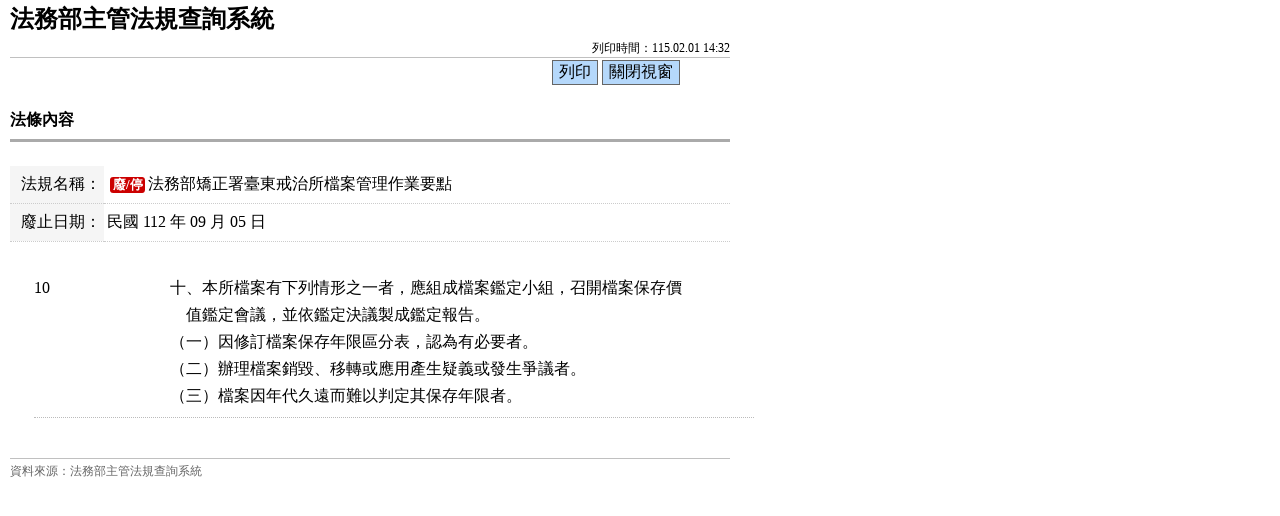

--- FILE ---
content_type: text/html; charset=utf-8
request_url: https://mojlaw.moj.gov.tw/LawContentExtent.aspx?media=print&LSID=FL085161&LawNo=10
body_size: 8500
content:


<!DOCTYPE html>

<html lang="zh-Hant-TW">
<head><meta http-equiv="Content-Type" content="text/html; charset=utf-8" /><meta http-equiv="X-UA-Compatible" content="IE=edge" />
    <!--<meta name="viewport" content="width=590" />-->
    <title>
	法務部-法條內容
</title><link href="css/layoutPrint.css" rel="stylesheet" type="text/css" /><link href="css/tablePrint.css" rel="stylesheet" type="text/css" /><link href="css/print.css" rel="stylesheet" type="text/css" />
    <script src="/js/jquery-3.7.1.min.js" type="text/javascript"></script>
    <script type="text/javascript">
        //避免XFS攻擊
        try {
            if (top.location.host != window.location.host)
                top.location = window.location;
        }
        catch (err) {
            top.location = window.location;
        }
    </script>

    <script type="text/javascript">
        $(function () {

            $("a:not(.sr-only)").contents().unwrap();
            $("div").removeClass("law-reg-content");
            //無障礙需求
            $("pre").attr("title", "內容");
        });
    </script>
    </head>
<body>
    <form method="post" action="./LawContentExtent.aspx?media=print&amp;LSID=FL085161&amp;LawNo=10" id="form1">
<div class="aspNetHidden">
<input type="hidden" name="__VIEWSTATE" id="__VIEWSTATE" value="9vl8nHAPmhV2kpLMDSBe8ujW914HLcz4+xF3CJSy9uqFd/NfodB7SQKf6fiuZBIZRoWfi2qGeku9TW73mYUJ6WvlDvJy/PoKGrkEX3kfaygrHNSrbMxSBD0Gt0I8p4pLznsODW2BqQE0tMJCdzETMF05IsShAAEpTvtMSECTqY8VM3dttifYyxeFikiFpRvxEeyqFiJK/fL3HMwPHQAk0D8xI+tLdZJ3cPh/WxWL75PY3Ua4RV75WDQrim9aD4MijmoM+Qm9GYF+a1penh+VCAFDTK/uTr+NM9sPOp0e1kskTzinHlaF0h516t6oJDyov1In6fbKR5vIR2eTpb6VyuOO4qYv5gxlx+81X0kQLuisSnrzmPBa0jvr+vP3nXLoGnl5TPJr21uv0VcV2+pj20ergzY1KyJv5+NE1usRnYxIwLrfLmG8SCDc7s56xMoEV7znDjodBKpmcdd/Wzl8mariYi4lJ9C5FpRv/UBjG96fVl7ZIXYA8/A88IUNIy3Jq9F05zaA0o+DVhIfFOdsYWNzI9MGHwKLd0jxUvooC9R6LLRRXo6dWgvNybZlPFLBN7MM+8uyYkW2edm2HG5ii73LFuId3V7tT1vOBA40uDcY9xdNwZ98ZhuwESAFCkffnErvD/[base64]/c3pX+5P9qq/V8eBzNVJJ5GEKCUOhp/KMLi0RvpkepVrtAjLw5tYtlW2AkL1Dev+yHNcjIHPd6wO+qekWxWemuPaZVvYJiwfs4xQOeGL+oUNegWvqmuoRYgv/T0mpv3M5uuhDxOeyQYhFrRVZYa07StXG0qUJ5wM7B+1Euwf2Us8qgEZOq47P4Haav/WxES9xL+OqdBMvuwxsLoFbDUIu4qZbLMZVLuQZQIvlfznveXTysOfBw/cQ5rV9I/Mew5ZxrHGoL2ZgYSlRrnDjX2Hc8Bc7w5ZbeaPgZbtghwv+SLSXekJipI+hqRD66GBSpWQwSg/9bJqEU9kgqNggleQCNOlwUB/K4Whqdw+7lVNOkOGWRmnKeV4iM/mTOAZZVTdqHY23QgQazsqwdLD1dZURHS5j1cnJn/JoMuauRQm4mVuEkYI0iLRVL+VFiRjohJGbdKF6oEH+KSJnotVGdhv6oniIOd1VDDk8uNUOCYaiNSqxpBVtxWG2ohfkcza9Fh1rbZQrQzqfErI0a088gQ9mVb02JipxdZZ/3/6t0PF9mnaBVkoGqRFe2zoMZUq04P7WVIF466sK8iaghpYlm28j/7WMEgSmVdapgXKtegH82BAvtoLvWNi73+cNTpSVoibgUGtsXOAMcdM9DtTa/6zfvVbrqHOhjI3vmg/NL03rYd2o9F4StIHSrbYkPM8r96+q6lBd+m2B4BGV4Qq/tooKXmWYW97BoWQKTxl0HGiHf1RHi49/hPyNAOGDchMg1lqxwFr8si+rHVKLrsnco1QMM09wtACjtcUuLLDCZBw9YjM1wwSuUxES8YPNzgrQFPcHiab/MtMlxEyJbxIq/X9MRuuV6KnHbNRpPlmN7ILP+Q32seF7tgwqlIRdFGkogXaxHbNa+NLdln1rNdJv0zc5AYy2jMoC9OHGxCtgy5XHRHbYDP1g/+HeUfXFLGTx+bPsGgnMCF5WDDdWiPPoVbhoFHLmiTlHjwDAeE29HCNaHr3FOKTOye24LLMoExj+R6+l9FXt+cPg3XPzEpSC+v49L2vdmbLAt+3pFv0Ld5pl81fxYhpl+Tcyv6vkmt4WzxukVK2XVi/yMcLHulmVKC2m7su62KN57N4E8RhLzl7ir0VtTiZTIs0KJDLlXvPqPJy9EdZ0kkiF6hKCiv+SReyaty0cQvvXHwGPN1UnJa9xtljiLttyH4QvXCDk0jRp/BrEDYK35l7uS+Hcn0yRpSLO74E6UoS5N5cZW4E9nac9HrHpOBj5NFr01c34UsvUjJM+oKic5XcbB6IcvRyg0ZMmfMxqUhhwPcnk7hFEUxOR6vWWASs0hZRygDlaPV37iNn//a7jbGTMCpSDtuPy6jMoPx+kEUKhpIvR6LeH8Y33hC9+5WtyYLWxibkZwFvud+0MdG5IXPvUlQuwyCoD3QF3jfWtO3vnV8b/xAXxtjrEYkXiP0k9Qw5ZnnJu36banpeCU0fJxcRnaR77mlMCTMwh2OxkdmCTBCEpKDUORDHVtvy7pZzHTUqZQ9W+YkY6A3k1PCvp/0fi6cU28owy9o6kdX3qgGlYalFxJdoWBS9YFPbtKy96+VAQtCvQC9tdxpWFQIl60MbtqOG90bBWsSpZdzuVeUtIVsU//TibYgipryK07IkxILWKDrj0gnGdOEAtMdwZeGhCOLPcgR3nowfaWTbQ/fpHq1eJ8Yv6nGea7Iaiwjj+1pLWqS9618DJRWORJKWJ1fKZi4LOkEVm14jSJ9lcUSRc8r8vzV7vMM5zhZPIxDI6gD74elkiOvZBiTK85j4ZhLa2Zc1680aXr+G1fy2q3czr7WqrvcBniW0rqTHut7BpzXveJ/uy+wWnG06ozrLsS59i8CeokMbaR8+3C7RbIUcOBzTLFlkmK7qZimPLzWiT5IBvMWAjTXhFWEV1jGqje/ZnDgALhrdBa2USSH5HX3IlMSEMSx5NfH2qh84SOH5TXoTWm3PGq1WEJuFir+bIQDAb+7odC8fbu05MD90lvylQPzx+Z9qck31u+lV0iy3q1tyGc/8CbZq1W+" />
</div>

<div class="aspNetHidden">

	<input type="hidden" name="__VIEWSTATEGENERATOR" id="__VIEWSTATEGENERATOR" value="FC3FA20D" />
</div>
        <div class="PrintHeader">
            <h1 id="Logo">法務部主管法規查詢系統</h1>
            <div id="Time">列印時間：115.02.01 14:32</div>
        </div>
        <div class="printBar">
            <input name="butPrint" type="button" class="printBarButton" onclick="window.print();" value="列印" />
            <input name="butClose" type="button" class="printBarButton" onclick="window.close();" value="關閉視窗" />
        </div>
        <div class="PrintContent">
            
    
    <ol class="breadcrumb">
        現在位置：
        <li>
            <a href="LawContent.aspx?LSID=FL085161">法務部矯正署臺東戒治所檔案管理作業要點</a></li>
        <li>法條內容</li>
    </ol>
    <div class="btn-printer">
		<a class="btn btn-default" href="LawContentExtent.aspx?media=print&LSID=FL085161&LawNo=10" title="另開新視窗" target="_blank" rel="noopener noreferrer">友善列印</a>
	</div>
    <div class="clearfix"></div>
    <div class="text-con">
        <div class="text-title">
            <h2><i class="bi bi-geo-alt-fill"></i>
                法條內容</h2>
        </div>
        
<table class="table table-bordered tab-edit">
    <tr>
        <th>法規名稱：</th>
        <td>
            <a href="LawContent.aspx?LSID=FL085161"><span class="label-fei">廢/停</span>法務部矯正署臺東戒治所檔案管理作業要點</a>
            </td>
    </tr>
    <tr><th>廢止日期：</th><td>民國 112 年 09 月 05 日</td></tr>

    
   
</table>
        
            
        <div class="law-content law-content-moj">
            <div class="row">
               <div class="col-no">
                   <div >10</div>
                
                             
                </div>
                <div class="col-data">
                     
                    <pre title="內容">十、本所檔案有下列情形之一者，應組成檔案鑑定小組，召開檔案保存價
    值鑑定會議，並依鑑定決議製成鑑定報告。
（一）因修訂檔案保存年限區分表，認為有必要者。
（二）辦理檔案銷毀、移轉或應用產生疑義或發生爭議者。
（三）檔案因年代久遠而難以判定其保存年限者。</pre>
                    
                        
                </div>
            </div>
        </div>
                
            
        
        <ul class="btnZone">
            <li><a href="LawContentExtentList.aspx?LSID=FL085161&LawNo=10&ExtentType=cj" class="btn btn-default disabled">憲法法庭判決<span class="badge">0</span></a></li>
            <li><a href="LawContentExtentList.aspx?LSID=FL085161&LawNo=10&ExtentType=c" class="btn btn-default disabled">司法解釋<span class="badge">0</span></a></li>           
            <li><a href="LawContentExtentList.aspx?LSID=FL085161&LawNo=10&ExtentType=j1" class="btn btn-default disabled">判例<span class="badge">0</span></a></li>
            <li><a href="LawContentExtentList.aspx?LSID=FL085161&LawNo=10&ExtentType=q" class="btn btn-default disabled">法律問題<span class="badge">0</span></a></li>            
            <li><a href="LawContentExtentList.aspx?LSID=FL085161&LawNo=10&ExtentType=e" class="btn btn-default disabled">行政函釋<span class="badge">0</span></a></li>            
            <li><a href="LawContentRela.aspx?LSID=FL085161&LawNo=10" class="btn btn-default disabled">相關法條<span class="badge">0</span></a></li>            
            <li><a href="LawContentExtentHistory.aspx?LSID=FL085161&LawNo=10" class="btn btn-default">歷史法條<span class="badge">2</span></a></li>                        
            <li><a href="LawContentReason.aspx?LSID=FL085161&LawNo=10" class="btn btn-default">立法理由<span class="badge">2</span></a></li>            
        </ul>
    </div>

        </div>
        <div class="PrintFooter">資料來源：法務部主管法規查詢系統</div>
    </form>
</body>
</html>



--- FILE ---
content_type: text/css
request_url: https://mojlaw.moj.gov.tw/css/layoutPrint.css
body_size: 4532
content:
/* 初始設定 */
html {-ms-overflow-y: scroll;}
body {-webkit-overflow-scrolling: touch;}
body, div, dl, dt, dd, th, td, ul, ol, li, h1, h2, h3, h4, h5, h6, p, form {
	margin: 0px;
	padding: 0px;
}
body, 
Input[type='text'], 
Input[type='password'], 
Input[type='submit'], 
Input[type='reset'], 
Input[type='button'] {
	font-family: Microsoft JhengHei;
	font-size: medium;
}
Input[type='text'], 
Input[type='password'], 
Input[type='submit'], 
Input[type='reset'], 
Input[type='button'] {
	height:auto;
}

Input[type='checkbox'], 
Input[type='radio'] {
	margin-right: .2em;
}
label {
	font-weight: normal;
	font-weight: inherit;
}
h1, h2, h3, h4, h5, h6, strong, em, p {
	font-size: 100%;
	font-style: normal;
	line-height:1.6;
}
li {
	list-style: none;
	vertical-align: bottom;
}
li img {
	vertical-align: top;
}
img {
	border: 0px currentColor;
	border-image: none;
}
table {
	border: 0px currentColor;
	border-image: none;
	border-collapse: collapse;
	border-spacing: 0px;
}
a {text-decoration: none;}
a:visited {color: #939;}
a img {
	border: currentColor;
	border-image: none;
}
pre {
	padding: 0;
	margin: 0;
	font-size: 1em;
	background: none;
	border: none;
	font-family: "細明體";
	overflow: visible;
    color:#000;
	line-height:170%;
}
a.A1 {
	color: #fff !important;
	text-decoration: none;
	font-size:0.8125em;
	padding:10px;
}

/* 自訂開始 */
a[accesskey] {position: absolute;}
#AU:focus, #AC:focus, #AF:focus {text-decoration:none;}
#AU[accesskey] {color: #444; margin-left: -1em;}
#AU:focus {color: #fff;}
#AC[accesskey] {color: #FFF; margin-left: -1em;}
#AC:focus {color: #000;}
#AF[accesskey] {color: #444; margin-left: -2em;}
#AF:focus {color: #fff;}
mark {
	color: #F00;
	background-color: transparent;
	padding: 0;
}
.message {
	padding: 2em;
}
.badge {
	background-color: #F00;
	color: #fff;
	margin-left: .2em;
	font-family: Microsoft JhengHei;
}
.help-block {
	font-size: 0.85em;
	margin: 0.2em 0;
	padding: 0;
	line-height: 1.6em;
	font-family: "微軟正黑體";
}
.navbar-form {
	-webkit-box-shadow: none;
          box-shadow: none;
}
.form-control {
	font-size: medium;
	font-family: "細明體";
	color:#000;
}
.input-group .btn,
.input-group .form-control {
	height: 34px;
	padding-bottom: 0;
	padding-top: 0;
	font-size: medium;
	border-color: #aaa;
}
.input-group .form-control:focus {
  -webkit-box-shadow: none;
          box-shadow: none;
}
.input-group .btn {
	background-color: #eee;
	color: #000;
}
.input-group .btn:hover {
	background-color: #dedede;
	border-color: #888;
}

/* 標籤 */
.label-fei,
.label-eng,
.label-chi,
.label-danger {
  font-family: Microsoft JhengHei;
  display: inline;
  padding: 0em .2em .1em;
  margin-right: 3px;
  margin-left: 3px;
  font-size: 0.8125em;
  font-weight: bold;
  line-height: 1;
  text-align: center;
  white-space: nowrap;
  vertical-align: baseline;
  border-radius: .25em;	
  color: #fff;
}
.label-fei a:link,
.label-fei a:hover,
.label-fei a:visited,
.label-eng a:link,
.label-eng a:hover,
.label-eng a:visited,
.label-chi a:link,
.label-chi a:hover,
.label-chi a:visited,
.label-danger a:link,
.label-danger a:hover,
.label-danger a:visited {
	color: #fff;
	text-decoration: none;
}
.label-fei {background-color: #C00;}
.label-eng {background-color: #c75000;}
.label-chi {background-color: #C00;}
.label-danger {background-color: #c74743;}

/* 行動版選單 Toggle navigation */
.navbar-toggle {
	margin-top: 18px;
	margin-right: 5px;
	border: none;
	z-index: 999;
}
.navbar-toggle .icon-bar {
	height: 4px;
	border-radius: 2px;
}
.navbar-toggle .icon-bar + .icon-bar {
	margin-top: 5px;
}
.navbar-default .navbar-toggle:hover, 
.navbar-default .navbar-toggle:focus {
	background-color: transparent;
}
.navbar-default .myNavbar {float: right;}
.navbar-default .mySearch {
	margin-right: 5px;
	margin-top: 22px;
	color: #fff;
	background-color: #888!important;
	width: 34px;
	height: 34px;
	padding: 2px 0px 0px 0px;
	border-radius: 20px;
}

/* 主頁寬度 */
.header-con,
.menu-con,
.content-con,
.footer-con {
	width: 83%;
	padding-right: 60px;
	padding-left: 60px;
	margin-right: auto;
	margin-left: auto;
}
.container-fluid {padding:0;}
.header-con {padding-left:0px;}

/* 表頭 */
.navbar {
	min-height: 90px;
	margin-bottom: 0px;
	border: none;
	border-radius: 0px;
}
header {
	position: relative;
	background-color: #fff;
	margin-top: 30px;
}
.header-con {
	margin: 0px auto;
	height: 90px;
	position: relative;
}
.navbar-default {
	background-color: transparent;
	border-color: transparent;
}
.nav-system{
	display:none;
	float:left;
	color:#ffffff;
	margin-top:-2em;
	background:#444;
	width:100%;
	font-size:x-large;
	line-height:2em;
	text-align:center;
}

/* LOGO：各機關logo(可自行更換320*90) 或 最多顯示14個中文字 */
.header-con .logo {
	width: 320px;
	height: 90px;
	line-height: 90px;
	text-align: center;
	font-size: 1.375em;
	font-weight: 800;
	/*color: #000;
	position: relative;*/
}
.header-con .logo IMG {
	vertical-align:top;
}
.header-con a:hover {text-decoration: none!important;}
/* 系統名稱 */
.header-con .sys-name {
	position: absolute;
	top: 0px;
	left: 330px;
	width:320px;
	height:90px;
}

/* 上方選單 */
.header-nav {
	position: absolute;
	top: -30px;
	right:0;
	margin: 0;
	padding: 0;
	line-height: normal;
	width: 100%;
	font-size: 0.9375em;
}
.header-nav .navbar-nav {
	margin: 0px;
	float: right;
}
.header-nav .navbar-nav > li > a {
	padding-top: 0px;
	padding-bottom: 0px;
	line-height: 30px;
}

/* 整合查詢 */
.search-box {
	position: absolute;
	top: 20px;
	right: 0px;
	padding: 0;
	margin: 0;
}

/* 主選單 */
.menu {font-size: 1.125em;}
.menu-con {
	margin: 0px auto;
	position: relative;
}
.menu ul {
	margin: 0 auto;
	display: table;
}
.menu li {
	line-height: 40px;
	float: left;
}
.menu li > a {
	padding: 0px 16px;
	display: inline-block;
}
.menu li > a.active, 
.menu li > a:hover, 
.menu li > a:focus {
	height: 40px;
	text-decoration: none;
}
/* 小螢幕 整合查詢 */
.menu #mySearch {
	padding: 0 2em;
	margin: 0;
}

/* 主要內容 */
.content-con {
	height: auto;
	min-height: 650px;
	padding-bottom: 10px;
	background-color: #fff;
	position: relative;
}

/* 目前位置 */
.breadcrumb {
	padding-left: 0px;
	margin-bottom: 0px;
	background-color: transparent;
	border-radius: 0px;
	display: inline-block;
}
.breadcrumb > li + li:before {
	color: #333;
	content: ">\00a0";
}
.breadcrumb > .active,
.breadcrumb li a:link,
.breadcrumb li a:visited {color: #333!important;}

/* 按鈕區塊 */
.btnZone {
	text-align: center;
	margin: 0 auto 20px auto;
	display: table;
}
.btnZone li {float:left;}
/* 按鈕 查詢 */
.btnZone .btn,
.btnZone .btn:visited,
.btn-printer .btn,
.btn-printer .btn:visited,
.btn-post,
.btn-post:visited { 
	background-color: #aaa;
	color: #fff;
	border-color: #aaa;
	margin:2px;
	font-size: medium;
}
.btnZone .btn:hover,
.btnZone .btn:focus, 
.btn-printer .btn:hover,
.btn-printer .btn:focus,
.btn-post:hover,
.btn-post:focus { 
	background-color: #666;
	color: #fff;
}
/* 按鈕 友善列印 */
.btn-printer{
	position: absolute;
	top: 10px;
	right: 30px;
}
/* 按鈕 輔助說明 */
.btn-help {
	background-color: #efefef;
	color: #000;
	border-color: #ccc;
	height:34px;
	font-size: medium;
	font-family: Microsoft JhengHei !important;
}
.btn-help:hover {
	background-color: #dedede;
	border-color: #aaa;
}
.btn-help:hover,
.btn-help:visited {color: #000;}
.btn-help span {margin-right:0.2em;}
/* 按鈕 排序 */
.dropdown-toggle {
	font-size: small;
	height: auto;
}

/* 本文內容 */
.text-con {
	width: 100%;
	color: #000000;
	height: auto;
	position: relative;
}
.text-con .text-title {
	padding-top: 1em;
	padding-bottom: .5em;
	margin-bottom: 1.5em;
	border-bottom: #aaa 3px solid;
}
.text-con .text-title h2 {font-size: 1.375em; font-weight: 800; line-height: 1.375em;}
.text-con .text-title h2 span {margin-right: 6px;}
.text-con .text-eng {
	margin-left: .5em;
	font-family: "Times New Roman", Times, serif;
}
.text-con .law-result {
	display: block;
	background-color: #efefef;
	padding: 10px 10px;
}
.text-con .law-result h3 {font-size: 1.125em; font-weight: 800; line-height: 1.125em;}
.text-con .law-result h3 span {margin-right: 10px;}

/* 頁籤 */
.text-con .nav > li > a {margin: 2px;}
.myTab > li {
	text-align: center;
	display: inline-block;
	font-family: "細明體";
}
.myTab > li > a {border-radius: 5px;}

/* 草案檢索 */
.search-forum {
	position: absolute;
	top: 80px;
	right: 0px;;
	padding: 0;
	margin: 0;
}
.draft-info {margin:.5em 0em .5em 2em;}
.draft-info li {
	list-style: decimal;
	padding: .2em;
}
.draft-comment h4 {font-size: 1.125em;}
.draft-comment .info {
	font-size: small;
	color:#666;
	padding:.2em 0;
}

/* 內容 兩欄 法規檢索 */
.leftCategory, .leftResult {font-family: "細明體";}
.leftCategory, .leftResult {padding: .5em .3em .5em .5em; display:none;}
.leftResult span {margin-left: .3em;}
.leftResult li {
	background: url(../images/icon_arrow01.png) no-repeat 0 0.4em;
	padding-left: 1em;
	padding-top: .1em;
	padding-bottom: .1em;
}
.leftResult li a:link {
	display: block;
	color: #000;
}
.leftResult li a:hover {
	text-decoration: none;
	background: #aaa;
	color: #ffffff;
	border-radius: 3px;
}
.leftResult li.active a:link {
	font-weight: bold;
	color: #F00;
}
.leftResult li.active a:hover {color: #FF0 !important;}
#tree {padding: .5em 0 .5em .1em;}

/* 法規檢索 條文檢索 法規沿革 草案預告 */
.well, .well a {font-family:"細明體";}
.well .btn {
	background-color: #eee;
	color: #000;
	border-color: #aaa;
}
.well .btn:hover {
	background-color: #dedede;
	border-color: #888;
}
.well-post h3 {
	font-weight: normal;
	border-bottom: #aaa 3px double;
	margin-bottom: 1em;
	padding: 5px 0px 15px 0px;
	font-size: 1.125em;
	line-height: 1.125em;
}
.leftCategory h3,
.leftResult h3 {
	font-family: Microsoft JhengHei;
	font-weight: 800;
	border-bottom: #aaa 3px double;
	margin-bottom: 0.5em;
	padding: 5px 0px 7px 0;
	line-height: 1.125em;
}
.law-reg h3 {
	text-align: center;
	font-weight: bold;
}
.law-reg-content {
    width: 75%;
	margin: auto;
	padding: 0 15px;
	line-height: 1.7em !important;
}
.law-search {
    width: 85%;
	margin: auto;
	padding: 0 15px;
}
.law-search label {
	font-weight: bold;
	padding-left: 15px;
	position: relative;
}
.law-search label span {
	position: absolute;
	top: 0.3em;
	left: -0.5em;
}

/* 網站導覽 */
.sitemap {padding: 0 1.2em;}
.sitemap p {padding: .5em 0;}
.sitemap ol {margin-left: 1.4em;}
.sitemap ol li {list-style-type: decimal;}

/* 頁 碼 */
.pageZone .pageinfo {
	line-height: 30px;
	margin-left: 10px;
}
.pageZone .pageline {
	display: inline-block;
	margin-top: 10px;
}
.pageZone .pageno {display: inline-block;}
.pageZone .pager li > a,
.pageZone .pager li > span {
	padding: 2px 14px;
}
.pageZone .pager li > a:link,
.pageZone .pager li > a:visited {
  color: #069;
}

/* 法規體系列表 */
.law-list {
	width: 60%;
	margin: 0px auto 20px auto;
	font-family: "細明體";
}
.law-list li a {
	display: block;
	border: #ccc 1px solid;
	padding: 8px 30px;
	margin-bottom: 5px;
	border-radius: 8px;
	text-decoration: none;
}
.law-list li a:hover {
	background-color: #efefef;
}

/* 行政函釋 內容 友善列印 及 PDF*/
.div-extent {
	font-family: "細明體";
	width: 100%;
    max-width: 100%;
	background-color: #fff;
    word-break: normal;
    word-wrap: break-word;
	margin-bottom:1rem;
}
.div-extent .col-row {
	display: block;
	border-bottom: dotted 1px #d5d5d5;
	float:none;
}
.div-extent .col-row .col-th,
.div-extent .col-row .col-td {
    vertical-align: top;
	padding: 0.5em 0.2em;
}
.div-extent .col-row .col-th {
	white-space:nowrap;
	text-align: right;
    font-weight: normal;
	width:5.5em;
	float:left;
	margin-right:.2em;
}
.div-extent .col-row .col-pre pre {padding-left:.5em;}
.div-extent .col-row .col-td {width:auto;}
.div-extent .col-row .EDATA-td pre { margin-left:6em;}
.div-extent .col-row .col-td ul { margin-left:6em;}

/* 編章節 */
.law-char-1{font-weight:800;}
.law-char-2{padding-left:3em !important;font-weight:800;}
.law-char-3{padding-left:6em !important;font-weight:800;}
.law-char-4{padding-left:9em !important;font-weight:800;}
.law-char-5{padding-left:12em !important;font-weight:800;}

/* 回上方 */
#gotop {
	display: none;
	right: 30px;
	bottom: 30px;
	position: fixed;
	z-index: 10000;
	-webkit-overflow-scrolling: touch;
}
#gotop a {
	width: 45px;
	height: 45px;
	line-height: 45px;
	border-radius: 25px;
	text-align: center;
	color: #fff;
	background-color: #666;
	opacity: 0.5;
	display: block;
	font-size: small;
	font-size-adjust: none;
	font-stretch: normal;	
	text-transform: uppercase;
	text-decoration: none;
	transition: 1s;
	-webkit-transition: 1s;
	-moz-transition: 1s;
}
#gotop a:hover {
	opacity: 0.85;
	background: #222;
}

/* 頁尾 */
footer {
	padding-top: 15px;
	padding-bottom: 15px;
	font-size: 0.9375em;
}
footer .footer-con {
	position: relative;
	padding-left: 30px;
	padding-right: 30px;
}
footer .footer-con .address li {list-style-type: disc; line-height:1.6em;}
footer .footer-con .visitors {
	top: 0px;
	right: 30px;
	position: absolute;
}
footer .footer-con .logo-box {
	top: 31px;
	right: 30px;
	position: absolute;
}


.SMDev {font-size:190%;}

/* 條文內容、辦法的格式還原 */
.ClearCss table{display:table; width:100%!important;}
.ClearCss td{display:block; display:table-cell; vertical-align:inherit;}
.ClearCss {word-wrap:break-word !important; word-break:break-all !important; white-space:normal !important;}
/*.ClearCss span{word-wrap:break-word !important; word-break:break-all !important; white-space:normal !important;}*/
.ClearCss th{display:block; display:table-cell; vertical-align:inherit; font-weight:bolder; text-align:center;}
.ClearCss fieldset{display:block; margin:auto;}
.ClearCss div{display:block;}
.ClearCss img{margin:auto;}
.ClearCss dfn{font-style:italic;}
.ClearCss i{font-style:italic;}
.ClearCss cite{font-style:italic;}
.ClearCss em{font-style:italic;}
.ClearCss var{font-style:italic;}
.ClearCss address{font-style:italic;}
.ClearCss caption {display:table-caption; text-align:center;}
.ClearCss blockquote{display:block; margin:auto;}
.ClearCss ul{display:block; margin:auto; margin-left:40px;}
.ClearCss ol{display:block; margin:auto; margin-left:40px; list-style-type:decimal;}
.ClearCss ol ul{margin-top:0; margin-bottom:0;}
.ClearCss ul ol{margin-top:0; margin-bottom:0;}
.ClearCss ul ul{margin-top:0; margin-bottom:0;}
.ClearCss ol ol{margin-top:0; margin-bottom:0;}
.ClearCss li{display:block;}
.ClearCss p{display:block; margin:auto; padding:auto;}
.ClearCss pre{display:block; font-family:monospace;}
.ClearCss b{font-weight:bolder;}
.ClearCss strong{font-weight:bolder;}
.ClearCss h1{display:block; font-weight:bolder;}
.ClearCss h2{display:block; font-weight:bolder;}
.ClearCss h3{display:block; font-weight:bolder;}
.ClearCss h4{display:block; font-weight:bolder;}
.ClearCss h5{display:block; font-weight:bolder;}
.ClearCss h6{display:block; font-weight:bolder;}
.ClearCss form{display:block; margin:auto;}
.ClearCss input{display:block;}
.ClearCss textarea{display:block;}
.ClearCss dl{display:block; margin:auto;}
.ClearCss dt{display:block;}
.ClearCss dd{display:block; margin-left:40px;}
.ClearCss dir{margin:auto; margin-left:40px;}
.ClearCss menu{margin:auto; margin-left:40px;}
.ClearCss tt{font-family:monospace;}
.ClearCss code{font-family:monospace;}
.ClearCss kbd{font-family:monospace;}
.ClearCss samp{font-family:monospace;}


/*** 條文 開始 ***/
.law-content-moj {
    width: 100%;
    padding: 1.5em 1em 1.5em 1.5em;
    margin: 0 auto 16px auto;
    background: #ffffff;
    /*border: #ccd3df 1px solid;
    box-shadow: 2px 2px 8px -3px #AAAAAA;
    -webkit-box-shadow: 2px 2px 8px -3px #AAAAAA;*/
    -moz-box-shadow: 2px 2px 8px -3px #AAAAAA;
    -o-box-shadow: 2px 2px 8px -3px #AAAAAA;
}

    .law-content-moj > .row {
        margin: 0;
        padding: 8px 0;
        border-bottom: 1px dotted #bbbbbb;
        overflow: hidden;
    }

        .law-content-moj > .row > .col-no {
            float: left;
            width: 8em;
            white-space: nowrap;
            padding-right: 8px;
            line-height: 170%;
            /*margin-left: 26px;*/
        }

        .law-content-moj > .row > .col-data {
            float: none;
            width: auto;
            overflow: hidden;
        }

.law-content-moj {
    padding-right: 0;
}

    /* 編章節 中文用 */
    .law-content-moj h3,
    .law-reg h3 {
        font-size: 1em;
        margin: 0;
        padding: 8px 0;
        font-weight: 800;
        text-align: left;
        border-bottom: 1px dotted #bbbbbb;
    }

h3.char-1 {
    padding-left: 0em;
}

    h3.char-1:hover {
        background-color: #fcf8f0;
    }

h3.char-2 {
    padding-left: 3em;
}

h3.char-3 {
    padding-left: 6em;
}

h3.char-4 {
    padding-left: 9em;
}

h3.char-5 {
    padding-left: 12em;
}

h3.char-6 {
    padding-left: 15em;
}